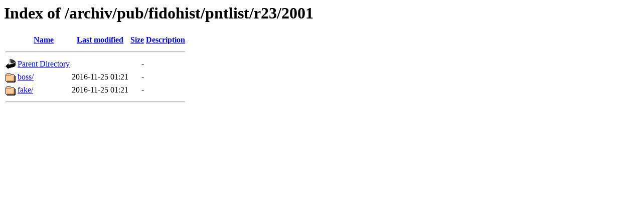

--- FILE ---
content_type: text/html;charset=UTF-8
request_url: http://ambrosia60.goip.de/archiv/pub/fidohist/pntlist/r23/2001/?C=N;O=A
body_size: 1183
content:
<!DOCTYPE HTML PUBLIC "-//W3C//DTD HTML 3.2 Final//EN">
<html>
 <head>
  <title>Index of /archiv/pub/fidohist/pntlist/r23/2001</title>
 </head>
 <body>
<h1>Index of /archiv/pub/fidohist/pntlist/r23/2001</h1>
  <table>
   <tr><th valign="top"><img src="/icons/blank.gif" alt="[ICO]"></th><th><a href="?C=N;O=D">Name</a></th><th><a href="?C=M;O=A">Last modified</a></th><th><a href="?C=S;O=A">Size</a></th><th><a href="?C=D;O=A">Description</a></th></tr>
   <tr><th colspan="5"><hr></th></tr>
<tr><td valign="top"><img src="/icons/back.gif" alt="[PARENTDIR]"></td><td><a href="/archiv/pub/fidohist/pntlist/r23/">Parent Directory</a>       </td><td>&nbsp;</td><td align="right">  - </td><td>&nbsp;</td></tr>
<tr><td valign="top"><img src="/icons/folder.gif" alt="[DIR]"></td><td><a href="boss/">boss/</a>                  </td><td align="right">2016-11-25 01:21  </td><td align="right">  - </td><td>&nbsp;</td></tr>
<tr><td valign="top"><img src="/icons/folder.gif" alt="[DIR]"></td><td><a href="fake/">fake/</a>                  </td><td align="right">2016-11-25 01:21  </td><td align="right">  - </td><td>&nbsp;</td></tr>
   <tr><th colspan="5"><hr></th></tr>
</table>
</body></html>
